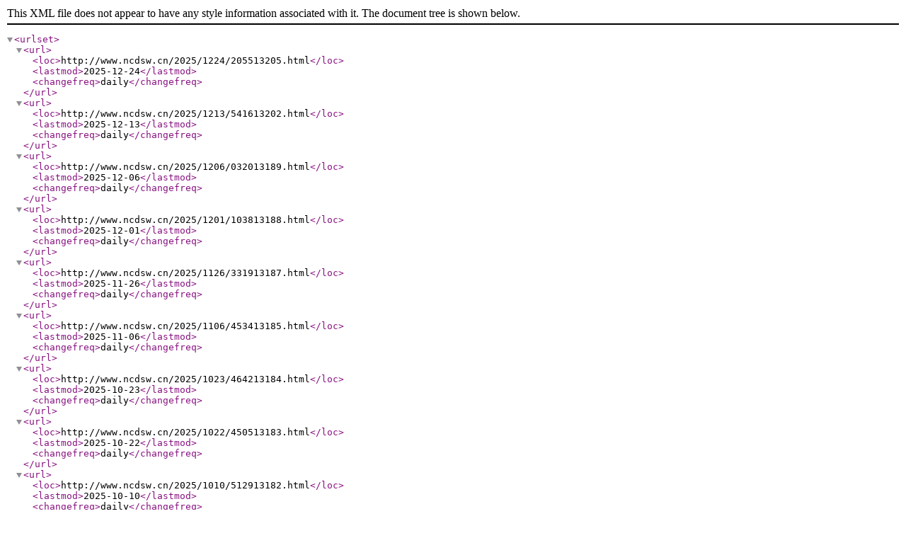

--- FILE ---
content_type: text/xml
request_url: http://www.ncdsw.cn/sitemap.xml
body_size: 35085
content:
<?xml version="1.0" encoding="utf-8"?>
<urlset>
<url>
<loc>http://www.ncdsw.cn/2025/1224/205513205.html</loc>
<lastmod>2025-12-24</lastmod>
<changefreq>daily</changefreq>
</url>
<url>
<loc>http://www.ncdsw.cn/2025/1213/541613202.html</loc>
<lastmod>2025-12-13</lastmod>
<changefreq>daily</changefreq>
</url>
<url>
<loc>http://www.ncdsw.cn/2025/1206/032013189.html</loc>
<lastmod>2025-12-06</lastmod>
<changefreq>daily</changefreq>
</url>
<url>
<loc>http://www.ncdsw.cn/2025/1201/103813188.html</loc>
<lastmod>2025-12-01</lastmod>
<changefreq>daily</changefreq>
</url>
<url>
<loc>http://www.ncdsw.cn/2025/1126/331913187.html</loc>
<lastmod>2025-11-26</lastmod>
<changefreq>daily</changefreq>
</url>
<url>
<loc>http://www.ncdsw.cn/2025/1106/453413185.html</loc>
<lastmod>2025-11-06</lastmod>
<changefreq>daily</changefreq>
</url>
<url>
<loc>http://www.ncdsw.cn/2025/1023/464213184.html</loc>
<lastmod>2025-10-23</lastmod>
<changefreq>daily</changefreq>
</url>
<url>
<loc>http://www.ncdsw.cn/2025/1022/450513183.html</loc>
<lastmod>2025-10-22</lastmod>
<changefreq>daily</changefreq>
</url>
<url>
<loc>http://www.ncdsw.cn/2025/1010/512913182.html</loc>
<lastmod>2025-10-10</lastmod>
<changefreq>daily</changefreq>
</url>
<url>
<loc>http://www.ncdsw.cn/2025/0924/331113181.html</loc>
<lastmod>2025-09-24</lastmod>
<changefreq>daily</changefreq>
</url>
<url>
<loc>http://www.ncdsw.cn/2025/0918/132713180.html</loc>
<lastmod>2025-09-18</lastmod>
<changefreq>daily</changefreq>
</url>
<url>
<loc>http://www.ncdsw.cn/2025/0916/084413179.html</loc>
<lastmod>2025-09-16</lastmod>
<changefreq>daily</changefreq>
</url>
<url>
<loc>http://www.ncdsw.cn/2025/0908/235813178.html</loc>
<lastmod>2025-09-08</lastmod>
<changefreq>daily</changefreq>
</url>
<url>
<loc>http://www.ncdsw.cn/2025/0724/551113177.html</loc>
<lastmod>2025-07-24</lastmod>
<changefreq>daily</changefreq>
</url>
<url>
<loc>http://www.ncdsw.cn/2025/0722/401113176.html</loc>
<lastmod>2025-07-22</lastmod>
<changefreq>daily</changefreq>
</url>
<url>
<loc>http://www.ncdsw.cn/2025/0715/551213175.html</loc>
<lastmod>2025-07-15</lastmod>
<changefreq>daily</changefreq>
</url>
<url>
<loc>http://www.ncdsw.cn/2025/0708/451213174.html</loc>
<lastmod>2025-07-08</lastmod>
<changefreq>daily</changefreq>
</url>
<url>
<loc>http://www.ncdsw.cn/2025/0708/401213173.html</loc>
<lastmod>2025-07-08</lastmod>
<changefreq>daily</changefreq>
</url>
<url>
<loc>http://www.ncdsw.cn/2025/0703/053513172.html</loc>
<lastmod>2025-07-03</lastmod>
<changefreq>daily</changefreq>
</url>
<url>
<loc>http://www.ncdsw.cn/2025/0703/051113171.html</loc>
<lastmod>2025-07-03</lastmod>
<changefreq>daily</changefreq>
</url>
<url>
<loc>http://www.ncdsw.cn/2025/0629/500513170.html</loc>
<lastmod>2025-06-29</lastmod>
<changefreq>daily</changefreq>
</url>
<url>
<loc>http://www.ncdsw.cn/2025/0627/401113169.html</loc>
<lastmod>2025-06-27</lastmod>
<changefreq>daily</changefreq>
</url>
<url>
<loc>http://www.ncdsw.cn/2025/0624/051113168.html</loc>
<lastmod>2025-06-24</lastmod>
<changefreq>daily</changefreq>
</url>
<url>
<loc>http://www.ncdsw.cn/2025/0617/101113167.html</loc>
<lastmod>2025-06-17</lastmod>
<changefreq>daily</changefreq>
</url>
<url>
<loc>http://www.ncdsw.cn/2025/0611/051113166.html</loc>
<lastmod>2025-06-11</lastmod>
<changefreq>daily</changefreq>
</url>
<url>
<loc>http://www.ncdsw.cn/2025/0605/101313165.html</loc>
<lastmod>2025-06-05</lastmod>
<changefreq>daily</changefreq>
</url>
<url>
<loc>http://www.ncdsw.cn/2025/0603/151313164.html</loc>
<lastmod>2025-06-03</lastmod>
<changefreq>daily</changefreq>
</url>
<url>
<loc>http://www.ncdsw.cn/2025/0530/513113163.html</loc>
<lastmod>2025-05-30</lastmod>
<changefreq>daily</changefreq>
</url>
<url>
<loc>http://www.ncdsw.cn/2025/0530/001113162.html</loc>
<lastmod>2025-05-30</lastmod>
<changefreq>daily</changefreq>
</url>
<url>
<loc>http://www.ncdsw.cn/2025/0526/253113161.html</loc>
<lastmod>2025-05-26</lastmod>
<changefreq>daily</changefreq>
</url>
<url>
<loc>http://www.ncdsw.cn/2025/0526/051113160.html</loc>
<lastmod>2025-05-26</lastmod>
<changefreq>daily</changefreq>
</url>
<url>
<loc>http://www.ncdsw.cn/2025/0515/050913159.html</loc>
<lastmod>2025-05-15</lastmod>
<changefreq>daily</changefreq>
</url>
<url>
<loc>http://www.ncdsw.cn/2025/0515/400313158.html</loc>
<lastmod>2025-05-15</lastmod>
<changefreq>daily</changefreq>
</url>
<url>
<loc>http://www.ncdsw.cn/2025/0509/251113157.html</loc>
<lastmod>2025-05-09</lastmod>
<changefreq>daily</changefreq>
</url>
<url>
<loc>http://www.ncdsw.cn/2025/0507/520113156.html</loc>
<lastmod>2025-05-07</lastmod>
<changefreq>daily</changefreq>
</url>
<url>
<loc>http://www.ncdsw.cn/2025/0423/401113153.html</loc>
<lastmod>2025-04-23</lastmod>
<changefreq>daily</changefreq>
</url>
<url>
<loc>http://www.ncdsw.cn/2025/0402/351513152.html</loc>
<lastmod>2025-04-02</lastmod>
<changefreq>daily</changefreq>
</url>
<url>
<loc>http://www.ncdsw.cn/2025/0401/500313151.html</loc>
<lastmod>2025-04-01</lastmod>
<changefreq>daily</changefreq>
</url>
<url>
<loc>http://www.ncdsw.cn/2025/0325/201113150.html</loc>
<lastmod>2025-03-25</lastmod>
<changefreq>daily</changefreq>
</url>
<url>
<loc>http://www.ncdsw.cn/2025/0312/311013149.html</loc>
<lastmod>2025-03-12</lastmod>
<changefreq>daily</changefreq>
</url>
<url>
<loc>http://www.ncdsw.cn/2025/0311/301113148.html</loc>
<lastmod>2025-03-11</lastmod>
<changefreq>daily</changefreq>
</url>
<url>
<loc>http://www.ncdsw.cn/2025/0218/254813147.html</loc>
<lastmod>2025-02-18</lastmod>
<changefreq>daily</changefreq>
</url>
<url>
<loc>http://www.ncdsw.cn/2025/0115/431813145.html</loc>
<lastmod>2025-01-15</lastmod>
<changefreq>daily</changefreq>
</url>
<url>
<loc>http://www.ncdsw.cn/2025/0111/352413144.html</loc>
<lastmod>2025-01-11</lastmod>
<changefreq>daily</changefreq>
</url>
<url>
<loc>http://www.ncdsw.cn/2025/0110/452913143.html</loc>
<lastmod>2025-01-10</lastmod>
<changefreq>daily</changefreq>
</url>
<url>
<loc>http://www.ncdsw.cn/2025/0103/101113142.html</loc>
<lastmod>2025-01-03</lastmod>
<changefreq>daily</changefreq>
</url>
<url>
<loc>http://www.ncdsw.cn/2024/1230/430013140.html</loc>
<lastmod>2024-12-30</lastmod>
<changefreq>daily</changefreq>
</url>
<url>
<loc>http://www.ncdsw.cn/2024/1226/044613139.html</loc>
<lastmod>2024-12-26</lastmod>
<changefreq>daily</changefreq>
</url>
<url>
<loc>http://www.ncdsw.cn/2024/1219/312913138.html</loc>
<lastmod>2024-12-19</lastmod>
<changefreq>daily</changefreq>
</url>
<url>
<loc>http://www.ncdsw.cn/2024/1219/113913137.html</loc>
<lastmod>2024-12-19</lastmod>
<changefreq>daily</changefreq>
</url>
<url>
<loc>http://www.ncdsw.cn/2025/1206/032013190.html</loc>
<lastmod>2025-12-06</lastmod>
<changefreq>daily</changefreq>
</url>
<url>
<loc>http://www.ncdsw.cn/2021/0305/314812631.html</loc>
<lastmod>2021-03-05</lastmod>
<changefreq>daily</changefreq>
</url>
<url>
<loc>http://www.ncdsw.cn/2021/0305/502212628.html</loc>
<lastmod>2021-03-05</lastmod>
<changefreq>daily</changefreq>
</url>
<url>
<loc>http://www.ncdsw.cn/2021/0305/261112627.html</loc>
<lastmod>2021-03-05</lastmod>
<changefreq>daily</changefreq>
</url>
<url>
<loc>http://www.ncdsw.cn/2021/0305/020312623.html</loc>
<lastmod>2021-03-05</lastmod>
<changefreq>daily</changefreq>
</url>
<url>
<loc>http://www.ncdsw.cn/2021/0305/131012617.html</loc>
<lastmod>2021-03-05</lastmod>
<changefreq>daily</changefreq>
</url>
<url>
<loc>http://www.ncdsw.cn/2021/0305/015512616.html</loc>
<lastmod>2021-03-05</lastmod>
<changefreq>daily</changefreq>
</url>
<url>
<loc>http://www.ncdsw.cn/2021/0305/312312614.html</loc>
<lastmod>2021-03-05</lastmod>
<changefreq>daily</changefreq>
</url>
<url>
<loc>http://www.ncdsw.cn/2021/0305/223912610.html</loc>
<lastmod>2021-03-05</lastmod>
<changefreq>daily</changefreq>
</url>
<url>
<loc>http://www.ncdsw.cn/2021/0305/080712606.html</loc>
<lastmod>2021-03-05</lastmod>
<changefreq>daily</changefreq>
</url>
<url>
<loc>http://www.ncdsw.cn/2021/0305/523912605.html</loc>
<lastmod>2021-03-05</lastmod>
<changefreq>daily</changefreq>
</url>
<url>
<loc>http://www.ncdsw.cn/2021/0305/195212599.html</loc>
<lastmod>2021-03-05</lastmod>
<changefreq>daily</changefreq>
</url>
<url>
<loc>http://www.ncdsw.cn/2021/0305/031612598.html</loc>
<lastmod>2021-03-05</lastmod>
<changefreq>daily</changefreq>
</url>
<url>
<loc>http://www.ncdsw.cn/2021/0305/494912596.html</loc>
<lastmod>2021-03-05</lastmod>
<changefreq>daily</changefreq>
</url>
<url>
<loc>http://www.ncdsw.cn/2021/0305/412912592.html</loc>
<lastmod>2021-03-05</lastmod>
<changefreq>daily</changefreq>
</url>
<url>
<loc>http://www.ncdsw.cn/2021/0304/551612575.html</loc>
<lastmod>2021-03-04</lastmod>
<changefreq>daily</changefreq>
</url>
<url>
<loc>http://www.ncdsw.cn/2021/0304/392912573.html</loc>
<lastmod>2021-03-04</lastmod>
<changefreq>daily</changefreq>
</url>
<url>
<loc>http://www.ncdsw.cn/2021/0304/372212571.html</loc>
<lastmod>2021-03-04</lastmod>
<changefreq>daily</changefreq>
</url>
<url>
<loc>http://www.ncdsw.cn/2021/0304/472612559.html</loc>
<lastmod>2021-03-04</lastmod>
<changefreq>daily</changefreq>
</url>
<url>
<loc>http://www.ncdsw.cn/2021/0304/462812558.html</loc>
<lastmod>2021-03-04</lastmod>
<changefreq>daily</changefreq>
</url>
<url>
<loc>http://www.ncdsw.cn/2021/0304/240512556.html</loc>
<lastmod>2021-03-04</lastmod>
<changefreq>daily</changefreq>
</url>
<url>
<loc>http://www.ncdsw.cn/2021/0304/392512550.html</loc>
<lastmod>2021-03-04</lastmod>
<changefreq>daily</changefreq>
</url>
<url>
<loc>http://www.ncdsw.cn/2021/0304/232912549.html</loc>
<lastmod>2021-03-04</lastmod>
<changefreq>daily</changefreq>
</url>
<url>
<loc>http://www.ncdsw.cn/2021/0303/531412536.html</loc>
<lastmod>2021-03-03</lastmod>
<changefreq>daily</changefreq>
</url>
<url>
<loc>http://www.ncdsw.cn/2021/0303/143612532.html</loc>
<lastmod>2021-03-03</lastmod>
<changefreq>daily</changefreq>
</url>
<url>
<loc>http://www.ncdsw.cn/2021/0303/140912526.html</loc>
<lastmod>2021-03-03</lastmod>
<changefreq>daily</changefreq>
</url>
<url>
<loc>http://www.ncdsw.cn/2021/0303/565412520.html</loc>
<lastmod>2021-03-03</lastmod>
<changefreq>daily</changefreq>
</url>
<url>
<loc>http://www.ncdsw.cn/2021/0303/314612518.html</loc>
<lastmod>2021-03-03</lastmod>
<changefreq>daily</changefreq>
</url>
<url>
<loc>http://www.ncdsw.cn/2021/0303/304712514.html</loc>
<lastmod>2021-03-03</lastmod>
<changefreq>daily</changefreq>
</url>
<url>
<loc>http://www.ncdsw.cn/2021/0303/281412513.html</loc>
<lastmod>2021-03-03</lastmod>
<changefreq>daily</changefreq>
</url>
<url>
<loc>http://www.ncdsw.cn/2021/0303/020612510.html</loc>
<lastmod>2021-03-03</lastmod>
<changefreq>daily</changefreq>
</url>
<url>
<loc>http://www.ncdsw.cn/2021/0303/181612506.html</loc>
<lastmod>2021-03-03</lastmod>
<changefreq>daily</changefreq>
</url>
<url>
<loc>http://www.ncdsw.cn/2021/0303/025612505.html</loc>
<lastmod>2021-03-03</lastmod>
<changefreq>daily</changefreq>
</url>
<url>
<loc>http://www.ncdsw.cn/2021/0302/374312504.html</loc>
<lastmod>2021-03-02</lastmod>
<changefreq>daily</changefreq>
</url>
<url>
<loc>http://www.ncdsw.cn/2021/0302/561412499.html</loc>
<lastmod>2021-03-02</lastmod>
<changefreq>daily</changefreq>
</url>
<url>
<loc>http://www.ncdsw.cn/2021/0302/460712498.html</loc>
<lastmod>2021-03-02</lastmod>
<changefreq>daily</changefreq>
</url>
<url>
<loc>http://www.ncdsw.cn/2021/0302/125612494.html</loc>
<lastmod>2021-03-02</lastmod>
<changefreq>daily</changefreq>
</url>
<url>
<loc>http://www.ncdsw.cn/2021/0302/381812491.html</loc>
<lastmod>2021-03-02</lastmod>
<changefreq>daily</changefreq>
</url>
<url>
<loc>http://www.ncdsw.cn/2021/0302/230312490.html</loc>
<lastmod>2021-03-02</lastmod>
<changefreq>daily</changefreq>
</url>
<url>
<loc>http://www.ncdsw.cn/2021/0302/040612487.html</loc>
<lastmod>2021-03-02</lastmod>
<changefreq>daily</changefreq>
</url>
<url>
<loc>http://www.ncdsw.cn/2021/0302/122112485.html</loc>
<lastmod>2021-03-02</lastmod>
<changefreq>daily</changefreq>
</url>
<url>
<loc>http://www.ncdsw.cn/2021/0302/115112484.html</loc>
<lastmod>2021-03-02</lastmod>
<changefreq>daily</changefreq>
</url>
<url>
<loc>http://www.ncdsw.cn/2021/0302/064212478.html</loc>
<lastmod>2021-03-02</lastmod>
<changefreq>daily</changefreq>
</url>
<url>
<loc>http://www.ncdsw.cn/2021/0302/112312474.html</loc>
<lastmod>2021-03-02</lastmod>
<changefreq>daily</changefreq>
</url>
<url>
<loc>http://www.ncdsw.cn/2021/0302/094912473.html</loc>
<lastmod>2021-03-02</lastmod>
<changefreq>daily</changefreq>
</url>
<url>
<loc>http://www.ncdsw.cn/2021/0302/265712469.html</loc>
<lastmod>2021-03-02</lastmod>
<changefreq>daily</changefreq>
</url>
<url>
<loc>http://www.ncdsw.cn/2021/0302/251412468.html</loc>
<lastmod>2021-03-02</lastmod>
<changefreq>daily</changefreq>
</url>
<url>
<loc>http://www.ncdsw.cn/2021/0302/052712460.html</loc>
<lastmod>2021-03-02</lastmod>
<changefreq>daily</changefreq>
</url>
<url>
<loc>http://www.ncdsw.cn/2021/0301/390812450.html</loc>
<lastmod>2021-03-01</lastmod>
<changefreq>daily</changefreq>
</url>
<url>
<loc>http://www.ncdsw.cn/2021/0301/070612446.html</loc>
<lastmod>2021-03-01</lastmod>
<changefreq>daily</changefreq>
</url>
<url>
<loc>http://www.ncdsw.cn/2025/1206/032013191.html</loc>
<lastmod>2025-12-06</lastmod>
<changefreq>daily</changefreq>
</url>
<url>
<loc>http://www.ncdsw.cn/2021/0305/083812630.html</loc>
<lastmod>2021-03-05</lastmod>
<changefreq>daily</changefreq>
</url>
<url>
<loc>http://www.ncdsw.cn/2021/0305/581112626.html</loc>
<lastmod>2021-03-05</lastmod>
<changefreq>daily</changefreq>
</url>
<url>
<loc>http://www.ncdsw.cn/2021/0305/305912625.html</loc>
<lastmod>2021-03-05</lastmod>
<changefreq>daily</changefreq>
</url>
<url>
<loc>http://www.ncdsw.cn/2021/0305/502312622.html</loc>
<lastmod>2021-03-05</lastmod>
<changefreq>daily</changefreq>
</url>
<url>
<loc>http://www.ncdsw.cn/2021/0305/533912615.html</loc>
<lastmod>2021-03-05</lastmod>
<changefreq>daily</changefreq>
</url>
<url>
<loc>http://www.ncdsw.cn/2021/0305/375012611.html</loc>
<lastmod>2021-03-05</lastmod>
<changefreq>daily</changefreq>
</url>
<url>
<loc>http://www.ncdsw.cn/2021/0305/125112609.html</loc>
<lastmod>2021-03-05</lastmod>
<changefreq>daily</changefreq>
</url>
<url>
<loc>http://www.ncdsw.cn/2021/0305/505912604.html</loc>
<lastmod>2021-03-05</lastmod>
<changefreq>daily</changefreq>
</url>
<url>
<loc>http://www.ncdsw.cn/2021/0305/313912601.html</loc>
<lastmod>2021-03-05</lastmod>
<changefreq>daily</changefreq>
</url>
<url>
<loc>http://www.ncdsw.cn/2021/0305/212912600.html</loc>
<lastmod>2021-03-05</lastmod>
<changefreq>daily</changefreq>
</url>
<url>
<loc>http://www.ncdsw.cn/2021/0305/461512595.html</loc>
<lastmod>2021-03-05</lastmod>
<changefreq>daily</changefreq>
</url>
<url>
<loc>http://www.ncdsw.cn/2021/0305/450112594.html</loc>
<lastmod>2021-03-05</lastmod>
<changefreq>daily</changefreq>
</url>
<url>
<loc>http://www.ncdsw.cn/2021/0305/344912591.html</loc>
<lastmod>2021-03-05</lastmod>
<changefreq>daily</changefreq>
</url>
<url>
<loc>http://www.ncdsw.cn/2021/0304/385412587.html</loc>
<lastmod>2021-03-04</lastmod>
<changefreq>daily</changefreq>
</url>
<url>
<loc>http://www.ncdsw.cn/2021/0304/055912584.html</loc>
<lastmod>2021-03-04</lastmod>
<changefreq>daily</changefreq>
</url>
<url>
<loc>http://www.ncdsw.cn/2021/0304/121412583.html</loc>
<lastmod>2021-03-04</lastmod>
<changefreq>daily</changefreq>
</url>
<url>
<loc>http://www.ncdsw.cn/2021/0304/571012582.html</loc>
<lastmod>2021-03-04</lastmod>
<changefreq>daily</changefreq>
</url>
<url>
<loc>http://www.ncdsw.cn/2021/0304/451112579.html</loc>
<lastmod>2021-03-04</lastmod>
<changefreq>daily</changefreq>
</url>
<url>
<loc>http://www.ncdsw.cn/2021/0304/385512572.html</loc>
<lastmod>2021-03-04</lastmod>
<changefreq>daily</changefreq>
</url>
<url>
<loc>http://www.ncdsw.cn/2021/0304/264612570.html</loc>
<lastmod>2021-03-04</lastmod>
<changefreq>daily</changefreq>
</url>
<url>
<loc>http://www.ncdsw.cn/2021/0304/204212568.html</loc>
<lastmod>2021-03-04</lastmod>
<changefreq>daily</changefreq>
</url>
<url>
<loc>http://www.ncdsw.cn/2021/0304/461212566.html</loc>
<lastmod>2021-03-04</lastmod>
<changefreq>daily</changefreq>
</url>
<url>
<loc>http://www.ncdsw.cn/2021/0304/450512563.html</loc>
<lastmod>2021-03-04</lastmod>
<changefreq>daily</changefreq>
</url>
<url>
<loc>http://www.ncdsw.cn/2021/0304/423512562.html</loc>
<lastmod>2021-03-04</lastmod>
<changefreq>daily</changefreq>
</url>
<url>
<loc>http://www.ncdsw.cn/2021/0304/212912561.html</loc>
<lastmod>2021-03-04</lastmod>
<changefreq>daily</changefreq>
</url>
<url>
<loc>http://www.ncdsw.cn/2021/0304/251212557.html</loc>
<lastmod>2021-03-04</lastmod>
<changefreq>daily</changefreq>
</url>
<url>
<loc>http://www.ncdsw.cn/2021/0304/153112547.html</loc>
<lastmod>2021-03-04</lastmod>
<changefreq>daily</changefreq>
</url>
<url>
<loc>http://www.ncdsw.cn/2021/0304/045312545.html</loc>
<lastmod>2021-03-04</lastmod>
<changefreq>daily</changefreq>
</url>
<url>
<loc>http://www.ncdsw.cn/2021/0304/020112544.html</loc>
<lastmod>2021-03-04</lastmod>
<changefreq>daily</changefreq>
</url>
<url>
<loc>http://www.ncdsw.cn/2021/0303/131012542.html</loc>
<lastmod>2021-03-03</lastmod>
<changefreq>daily</changefreq>
</url>
<url>
<loc>http://www.ncdsw.cn/2021/0303/515912540.html</loc>
<lastmod>2021-03-03</lastmod>
<changefreq>daily</changefreq>
</url>
<url>
<loc>http://www.ncdsw.cn/2021/0303/344812539.html</loc>
<lastmod>2021-03-03</lastmod>
<changefreq>daily</changefreq>
</url>
<url>
<loc>http://www.ncdsw.cn/2021/0303/324612538.html</loc>
<lastmod>2021-03-03</lastmod>
<changefreq>daily</changefreq>
</url>
<url>
<loc>http://www.ncdsw.cn/2021/0303/313312529.html</loc>
<lastmod>2021-03-03</lastmod>
<changefreq>daily</changefreq>
</url>
<url>
<loc>http://www.ncdsw.cn/2021/0303/304912528.html</loc>
<lastmod>2021-03-03</lastmod>
<changefreq>daily</changefreq>
</url>
<url>
<loc>http://www.ncdsw.cn/2021/0303/281912527.html</loc>
<lastmod>2021-03-03</lastmod>
<changefreq>daily</changefreq>
</url>
<url>
<loc>http://www.ncdsw.cn/2021/0303/050512523.html</loc>
<lastmod>2021-03-03</lastmod>
<changefreq>daily</changefreq>
</url>
<url>
<loc>http://www.ncdsw.cn/2021/0303/214612521.html</loc>
<lastmod>2021-03-03</lastmod>
<changefreq>daily</changefreq>
</url>
<url>
<loc>http://www.ncdsw.cn/2021/0303/540512516.html</loc>
<lastmod>2021-03-03</lastmod>
<changefreq>daily</changefreq>
</url>
<url>
<loc>http://www.ncdsw.cn/2021/0303/331612515.html</loc>
<lastmod>2021-03-03</lastmod>
<changefreq>daily</changefreq>
</url>
<url>
<loc>http://www.ncdsw.cn/2021/0303/242612511.html</loc>
<lastmod>2021-03-03</lastmod>
<changefreq>daily</changefreq>
</url>
<url>
<loc>http://www.ncdsw.cn/2021/0303/012212509.html</loc>
<lastmod>2021-03-03</lastmod>
<changefreq>daily</changefreq>
</url>
<url>
<loc>http://www.ncdsw.cn/2021/0303/362812507.html</loc>
<lastmod>2021-03-03</lastmod>
<changefreq>daily</changefreq>
</url>
<url>
<loc>http://www.ncdsw.cn/2021/0302/261312503.html</loc>
<lastmod>2021-03-02</lastmod>
<changefreq>daily</changefreq>
</url>
<url>
<loc>http://www.ncdsw.cn/2021/0302/102312502.html</loc>
<lastmod>2021-03-02</lastmod>
<changefreq>daily</changefreq>
</url>
<url>
<loc>http://www.ncdsw.cn/2021/0302/024312501.html</loc>
<lastmod>2021-03-02</lastmod>
<changefreq>daily</changefreq>
</url>
<url>
<loc>http://www.ncdsw.cn/2021/0302/344412500.html</loc>
<lastmod>2021-03-02</lastmod>
<changefreq>daily</changefreq>
</url>
<url>
<loc>http://www.ncdsw.cn/2021/0302/151212486.html</loc>
<lastmod>2021-03-02</lastmod>
<changefreq>daily</changefreq>
</url>
<url>
<loc>http://www.ncdsw.cn/2021/0302/504212482.html</loc>
<lastmod>2021-03-02</lastmod>
<changefreq>daily</changefreq>
</url>
<url>
<loc>http://www.ncdsw.cn/2025/1206/032013192.html</loc>
<lastmod>2025-12-06</lastmod>
<changefreq>daily</changefreq>
</url>
<url>
<loc>http://www.ncdsw.cn/2023/0418/045513155.html</loc>
<lastmod>2023-04-18</lastmod>
<changefreq>daily</changefreq>
</url>
<url>
<loc>http://www.ncdsw.cn/2023/0418/100413154.html</loc>
<lastmod>2023-04-18</lastmod>
<changefreq>daily</changefreq>
</url>
<url>
<loc>http://www.ncdsw.cn/2025/0122/373613146.html</loc>
<lastmod>2025-01-22</lastmod>
<changefreq>daily</changefreq>
</url>
<url>
<loc>http://www.ncdsw.cn/2024/1231/202513141.html</loc>
<lastmod>2024-12-31</lastmod>
<changefreq>daily</changefreq>
</url>
<url>
<loc>http://www.ncdsw.cn/2023/1225/534813065.html</loc>
<lastmod>2023-12-25</lastmod>
<changefreq>daily</changefreq>
</url>
<url>
<loc>http://www.ncdsw.cn/2020/0910/07264892.html</loc>
<lastmod>2020-09-10</lastmod>
<changefreq>daily</changefreq>
</url>
<url>
<loc>http://www.ncdsw.cn/2020/0910/07024891.html</loc>
<lastmod>2020-09-10</lastmod>
<changefreq>daily</changefreq>
</url>
<url>
<loc>http://www.ncdsw.cn/2020/0910/06364890.html</loc>
<lastmod>2020-09-10</lastmod>
<changefreq>daily</changefreq>
</url>
<url>
<loc>http://www.ncdsw.cn/2020/0910/06114889.html</loc>
<lastmod>2020-09-10</lastmod>
<changefreq>daily</changefreq>
</url>
<url>
<loc>http://www.ncdsw.cn/2020/0910/05434888.html</loc>
<lastmod>2020-09-10</lastmod>
<changefreq>daily</changefreq>
</url>
<url>
<loc>http://www.ncdsw.cn/2020/0910/05094887.html</loc>
<lastmod>2020-09-10</lastmod>
<changefreq>daily</changefreq>
</url>
<url>
<loc>http://www.ncdsw.cn/2020/0910/04414886.html</loc>
<lastmod>2020-09-10</lastmod>
<changefreq>daily</changefreq>
</url>
<url>
<loc>http://www.ncdsw.cn/2020/0910/04014885.html</loc>
<lastmod>2020-09-10</lastmod>
<changefreq>daily</changefreq>
</url>
<url>
<loc>http://www.ncdsw.cn/2020/0910/03314884.html</loc>
<lastmod>2020-09-10</lastmod>
<changefreq>daily</changefreq>
</url>
<url>
<loc>http://www.ncdsw.cn/2020/0910/02474883.html</loc>
<lastmod>2020-09-10</lastmod>
<changefreq>daily</changefreq>
</url>
<url>
<loc>http://www.ncdsw.cn/2020/0421/411824.html</loc>
<lastmod>2020-04-21</lastmod>
<changefreq>daily</changefreq>
</url>
<url>
<loc>http://www.ncdsw.cn/2020/0421/404723.html</loc>
<lastmod>2020-04-21</lastmod>
<changefreq>daily</changefreq>
</url>
<url>
<loc>http://www.ncdsw.cn/2020/0421/402522.html</loc>
<lastmod>2020-04-21</lastmod>
<changefreq>daily</changefreq>
</url>
<url>
<loc>http://www.ncdsw.cn/2020/0421/400621.html</loc>
<lastmod>2020-04-21</lastmod>
<changefreq>daily</changefreq>
</url>
<url>
<loc>http://www.ncdsw.cn/2020/0421/395020.html</loc>
<lastmod>2020-04-21</lastmod>
<changefreq>daily</changefreq>
</url>
<url>
<loc>http://www.ncdsw.cn/2020/0421/373019.html</loc>
<lastmod>2020-04-21</lastmod>
<changefreq>daily</changefreq>
</url>
<url>
<loc>http://www.ncdsw.cn/2025/1206/032013193.html</loc>
<lastmod>2025-12-06</lastmod>
<changefreq>daily</changefreq>
</url>
<url>
<loc>http://www.ncdsw.cn/2020/0910/19144912.html</loc>
<lastmod>2020-09-10</lastmod>
<changefreq>daily</changefreq>
</url>
<url>
<loc>http://www.ncdsw.cn/2020/0910/18434911.html</loc>
<lastmod>2020-09-10</lastmod>
<changefreq>daily</changefreq>
</url>
<url>
<loc>http://www.ncdsw.cn/2020/0910/18204910.html</loc>
<lastmod>2020-09-10</lastmod>
<changefreq>daily</changefreq>
</url>
<url>
<loc>http://www.ncdsw.cn/2020/0910/17574909.html</loc>
<lastmod>2020-09-10</lastmod>
<changefreq>daily</changefreq>
</url>
<url>
<loc>http://www.ncdsw.cn/2020/0910/15464908.html</loc>
<lastmod>2020-09-10</lastmod>
<changefreq>daily</changefreq>
</url>
<url>
<loc>http://www.ncdsw.cn/2020/0910/15154907.html</loc>
<lastmod>2020-09-10</lastmod>
<changefreq>daily</changefreq>
</url>
<url>
<loc>http://www.ncdsw.cn/2020/0910/14294906.html</loc>
<lastmod>2020-09-10</lastmod>
<changefreq>daily</changefreq>
</url>
<url>
<loc>http://www.ncdsw.cn/2020/0910/13574905.html</loc>
<lastmod>2020-09-10</lastmod>
<changefreq>daily</changefreq>
</url>
<url>
<loc>http://www.ncdsw.cn/2020/0910/13324904.html</loc>
<lastmod>2020-09-10</lastmod>
<changefreq>daily</changefreq>
</url>
<url>
<loc>http://www.ncdsw.cn/2020/0910/13024903.html</loc>
<lastmod>2020-09-10</lastmod>
<changefreq>daily</changefreq>
</url>
<url>
<loc>http://www.ncdsw.cn/2020/0421/441130.html</loc>
<lastmod>2020-04-21</lastmod>
<changefreq>daily</changefreq>
</url>
<url>
<loc>http://www.ncdsw.cn/2020/0421/434929.html</loc>
<lastmod>2020-04-21</lastmod>
<changefreq>daily</changefreq>
</url>
<url>
<loc>http://www.ncdsw.cn/2020/0421/432928.html</loc>
<lastmod>2020-04-21</lastmod>
<changefreq>daily</changefreq>
</url>
<url>
<loc>http://www.ncdsw.cn/2020/0421/431127.html</loc>
<lastmod>2020-04-21</lastmod>
<changefreq>daily</changefreq>
</url>
<url>
<loc>http://www.ncdsw.cn/2020/0421/425426.html</loc>
<lastmod>2020-04-21</lastmod>
<changefreq>daily</changefreq>
</url>
<url>
<loc>http://www.ncdsw.cn/2025/1206/032013194.html</loc>
<lastmod>2025-12-06</lastmod>
<changefreq>daily</changefreq>
</url>
<url>
<loc>http://www.ncdsw.cn/2020/0910/12234902.html</loc>
<lastmod>2020-09-10</lastmod>
<changefreq>daily</changefreq>
</url>
<url>
<loc>http://www.ncdsw.cn/2020/0910/11574901.html</loc>
<lastmod>2020-09-10</lastmod>
<changefreq>daily</changefreq>
</url>
<url>
<loc>http://www.ncdsw.cn/2020/0910/11274900.html</loc>
<lastmod>2020-09-10</lastmod>
<changefreq>daily</changefreq>
</url>
<url>
<loc>http://www.ncdsw.cn/2020/0910/11024899.html</loc>
<lastmod>2020-09-10</lastmod>
<changefreq>daily</changefreq>
</url>
<url>
<loc>http://www.ncdsw.cn/2020/0910/10354898.html</loc>
<lastmod>2020-09-10</lastmod>
<changefreq>daily</changefreq>
</url>
<url>
<loc>http://www.ncdsw.cn/2020/0910/10094897.html</loc>
<lastmod>2020-09-10</lastmod>
<changefreq>daily</changefreq>
</url>
<url>
<loc>http://www.ncdsw.cn/2020/0910/09434896.html</loc>
<lastmod>2020-09-10</lastmod>
<changefreq>daily</changefreq>
</url>
<url>
<loc>http://www.ncdsw.cn/2020/0910/09134895.html</loc>
<lastmod>2020-09-10</lastmod>
<changefreq>daily</changefreq>
</url>
<url>
<loc>http://www.ncdsw.cn/2020/0910/08474894.html</loc>
<lastmod>2020-09-10</lastmod>
<changefreq>daily</changefreq>
</url>
<url>
<loc>http://www.ncdsw.cn/2020/0910/08134893.html</loc>
<lastmod>2020-09-10</lastmod>
<changefreq>daily</changefreq>
</url>
<url>
<loc>http://www.ncdsw.cn/2020/0421/462636.html</loc>
<lastmod>2020-04-21</lastmod>
<changefreq>daily</changefreq>
</url>
<url>
<loc>http://www.ncdsw.cn/2020/0421/460735.html</loc>
<lastmod>2020-04-21</lastmod>
<changefreq>daily</changefreq>
</url>
<url>
<loc>http://www.ncdsw.cn/2020/0421/454334.html</loc>
<lastmod>2020-04-21</lastmod>
<changefreq>daily</changefreq>
</url>
<url>
<loc>http://www.ncdsw.cn/2020/0421/451133.html</loc>
<lastmod>2020-04-21</lastmod>
<changefreq>daily</changefreq>
</url>
<url>
<loc>http://www.ncdsw.cn/2020/0421/445132.html</loc>
<lastmod>2020-04-21</lastmod>
<changefreq>daily</changefreq>
</url>
<url>
<loc>http://www.ncdsw.cn/2020/0421/443131.html</loc>
<lastmod>2020-04-21</lastmod>
<changefreq>daily</changefreq>
</url>
<url>
<loc>http://www.ncdsw.cn/2025/1206/032013195.html</loc>
<lastmod>2025-12-06</lastmod>
<changefreq>daily</changefreq>
</url>
<url>
<loc>http://www.ncdsw.cn/2020/0910/23594922.html</loc>
<lastmod>2020-09-10</lastmod>
<changefreq>daily</changefreq>
</url>
<url>
<loc>http://www.ncdsw.cn/2020/0910/23334921.html</loc>
<lastmod>2020-09-10</lastmod>
<changefreq>daily</changefreq>
</url>
<url>
<loc>http://www.ncdsw.cn/2020/0910/23074920.html</loc>
<lastmod>2020-09-10</lastmod>
<changefreq>daily</changefreq>
</url>
<url>
<loc>http://www.ncdsw.cn/2020/0910/22374919.html</loc>
<lastmod>2020-09-10</lastmod>
<changefreq>daily</changefreq>
</url>
<url>
<loc>http://www.ncdsw.cn/2020/0910/22084918.html</loc>
<lastmod>2020-09-10</lastmod>
<changefreq>daily</changefreq>
</url>
<url>
<loc>http://www.ncdsw.cn/2020/0910/21434917.html</loc>
<lastmod>2020-09-10</lastmod>
<changefreq>daily</changefreq>
</url>
<url>
<loc>http://www.ncdsw.cn/2020/0910/21144916.html</loc>
<lastmod>2020-09-10</lastmod>
<changefreq>daily</changefreq>
</url>
<url>
<loc>http://www.ncdsw.cn/2020/0910/20514915.html</loc>
<lastmod>2020-09-10</lastmod>
<changefreq>daily</changefreq>
</url>
<url>
<loc>http://www.ncdsw.cn/2020/0910/20194914.html</loc>
<lastmod>2020-09-10</lastmod>
<changefreq>daily</changefreq>
</url>
<url>
<loc>http://www.ncdsw.cn/2020/0910/19474913.html</loc>
<lastmod>2020-09-10</lastmod>
<changefreq>daily</changefreq>
</url>
<url>
<loc>http://www.ncdsw.cn/2020/0421/494442.html</loc>
<lastmod>2020-04-21</lastmod>
<changefreq>daily</changefreq>
</url>
<url>
<loc>http://www.ncdsw.cn/2020/0421/491041.html</loc>
<lastmod>2020-04-21</lastmod>
<changefreq>daily</changefreq>
</url>
<url>
<loc>http://www.ncdsw.cn/2020/0421/485240.html</loc>
<lastmod>2020-04-21</lastmod>
<changefreq>daily</changefreq>
</url>
<url>
<loc>http://www.ncdsw.cn/2020/0421/482339.html</loc>
<lastmod>2020-04-21</lastmod>
<changefreq>daily</changefreq>
</url>
<url>
<loc>http://www.ncdsw.cn/2020/0421/480638.html</loc>
<lastmod>2020-04-21</lastmod>
<changefreq>daily</changefreq>
</url>
<url>
<loc>http://www.ncdsw.cn/2020/0421/464537.html</loc>
<lastmod>2020-04-21</lastmod>
<changefreq>daily</changefreq>
</url>
<url>
<loc>http://www.ncdsw.cn/2025/1206/032013196.html</loc>
<lastmod>2025-12-06</lastmod>
<changefreq>daily</changefreq>
</url>
<url>
<loc>http://www.ncdsw.cn/2020/0910/02164882.html</loc>
<lastmod>2020-09-10</lastmod>
<changefreq>daily</changefreq>
</url>
<url>
<loc>http://www.ncdsw.cn/2020/0910/01484881.html</loc>
<lastmod>2020-09-10</lastmod>
<changefreq>daily</changefreq>
</url>
<url>
<loc>http://www.ncdsw.cn/2020/0910/01214880.html</loc>
<lastmod>2020-09-10</lastmod>
<changefreq>daily</changefreq>
</url>
<url>
<loc>http://www.ncdsw.cn/2020/0910/00544879.html</loc>
<lastmod>2020-09-10</lastmod>
<changefreq>daily</changefreq>
</url>
<url>
<loc>http://www.ncdsw.cn/2020/0910/00274878.html</loc>
<lastmod>2020-09-10</lastmod>
<changefreq>daily</changefreq>
</url>
<url>
<loc>http://www.ncdsw.cn/2020/0910/59454877.html</loc>
<lastmod>2020-09-10</lastmod>
<changefreq>daily</changefreq>
</url>
<url>
<loc>http://www.ncdsw.cn/2020/0910/59174876.html</loc>
<lastmod>2020-09-10</lastmod>
<changefreq>daily</changefreq>
</url>
<url>
<loc>http://www.ncdsw.cn/2020/0910/58514875.html</loc>
<lastmod>2020-09-10</lastmod>
<changefreq>daily</changefreq>
</url>
<url>
<loc>http://www.ncdsw.cn/2020/0910/58224874.html</loc>
<lastmod>2020-09-10</lastmod>
<changefreq>daily</changefreq>
</url>
<url>
<loc>http://www.ncdsw.cn/2020/0910/57534873.html</loc>
<lastmod>2020-09-10</lastmod>
<changefreq>daily</changefreq>
</url>
<url>
<loc>http://www.ncdsw.cn/2020/0421/543148.html</loc>
<lastmod>2020-04-21</lastmod>
<changefreq>daily</changefreq>
</url>
<url>
<loc>http://www.ncdsw.cn/2020/0421/541547.html</loc>
<lastmod>2020-04-21</lastmod>
<changefreq>daily</changefreq>
</url>
<url>
<loc>http://www.ncdsw.cn/2020/0421/535946.html</loc>
<lastmod>2020-04-21</lastmod>
<changefreq>daily</changefreq>
</url>
<url>
<loc>http://www.ncdsw.cn/2020/0421/533545.html</loc>
<lastmod>2020-04-21</lastmod>
<changefreq>daily</changefreq>
</url>
<url>
<loc>http://www.ncdsw.cn/2020/0421/524843.html</loc>
<lastmod>2020-04-21</lastmod>
<changefreq>daily</changefreq>
</url>
<url>
<loc>http://www.ncdsw.cn/2026/0114/363413207.html</loc>
<lastmod>2026-01-14</lastmod>
<changefreq>daily</changefreq>
</url>
<url>
<loc>http://www.ncdsw.cn/2026/0112/061913206.html</loc>
<lastmod>2026-01-12</lastmod>
<changefreq>daily</changefreq>
</url>
<url>
<loc>http://www.ncdsw.cn/2025/1219/445513204.html</loc>
<lastmod>2025-12-19</lastmod>
<changefreq>daily</changefreq>
</url>
<url>
<loc>http://www.ncdsw.cn/2025/1219/421713203.html</loc>
<lastmod>2025-12-19</lastmod>
<changefreq>daily</changefreq>
</url>
<url>
<loc>http://www.ncdsw.cn/2025/1207/012413201.html</loc>
<lastmod>2025-12-07</lastmod>
<changefreq>daily</changefreq>
</url>
<url>
<loc>http://www.ncdsw.cn/2025/1206/032013197.html</loc>
<lastmod>2025-12-06</lastmod>
<changefreq>daily</changefreq>
</url>
<url>
<loc>http://www.ncdsw.cn/2025/1110/482313186.html</loc>
<lastmod>2025-11-10</lastmod>
<changefreq>daily</changefreq>
</url>
<url>
<loc>http://www.ncdsw.cn/2020/0421/153954.html</loc>
<lastmod>2020-04-21</lastmod>
<changefreq>daily</changefreq>
</url>
<url>
<loc>http://www.ncdsw.cn/2020/0421/144953.html</loc>
<lastmod>2020-04-21</lastmod>
<changefreq>daily</changefreq>
</url>
<url>
<loc>http://www.ncdsw.cn/2020/0421/554452.html</loc>
<lastmod>2020-04-21</lastmod>
<changefreq>daily</changefreq>
</url>
<url>
<loc>http://www.ncdsw.cn/2020/0421/552551.html</loc>
<lastmod>2020-04-21</lastmod>
<changefreq>daily</changefreq>
</url>
<url>
<loc>http://www.ncdsw.cn/2020/0421/550550.html</loc>
<lastmod>2020-04-21</lastmod>
<changefreq>daily</changefreq>
</url>
<url>
<loc>http://www.ncdsw.cn/2020/0421/545049.html</loc>
<lastmod>2020-04-21</lastmod>
<changefreq>daily</changefreq>
</url>
<url>
<loc>http://www.ncdsw.cn/2025/1206/032013198.html</loc>
<lastmod>2025-12-06</lastmod>
<changefreq>daily</changefreq>
</url>
<url>
<loc>http://www.ncdsw.cn/2020/0421/184860.html</loc>
<lastmod>2020-04-21</lastmod>
<changefreq>daily</changefreq>
</url>
<url>
<loc>http://www.ncdsw.cn/2020/0421/182959.html</loc>
<lastmod>2020-04-21</lastmod>
<changefreq>daily</changefreq>
</url>
<url>
<loc>http://www.ncdsw.cn/2020/0421/173158.html</loc>
<lastmod>2020-04-21</lastmod>
<changefreq>daily</changefreq>
</url>
<url>
<loc>http://www.ncdsw.cn/2020/0421/165657.html</loc>
<lastmod>2020-04-21</lastmod>
<changefreq>daily</changefreq>
</url>
<url>
<loc>http://www.ncdsw.cn/2020/0421/161956.html</loc>
<lastmod>2020-04-21</lastmod>
<changefreq>daily</changefreq>
</url>
<url>
<loc>http://www.ncdsw.cn/2020/0421/155955.html</loc>
<lastmod>2020-04-21</lastmod>
<changefreq>daily</changefreq>
</url>
<url>
<loc>http://www.ncdsw.cn/2025/1206/032013199.html</loc>
<lastmod>2025-12-06</lastmod>
<changefreq>daily</changefreq>
</url>
<url>
<loc>http://www.ncdsw.cn/2020/0421/221966.html</loc>
<lastmod>2020-04-21</lastmod>
<changefreq>daily</changefreq>
</url>
<url>
<loc>http://www.ncdsw.cn/2020/0421/213965.html</loc>
<lastmod>2020-04-21</lastmod>
<changefreq>daily</changefreq>
</url>
<url>
<loc>http://www.ncdsw.cn/2020/0421/205964.html</loc>
<lastmod>2020-04-21</lastmod>
<changefreq>daily</changefreq>
</url>
<url>
<loc>http://www.ncdsw.cn/2020/0421/203663.html</loc>
<lastmod>2020-04-21</lastmod>
<changefreq>daily</changefreq>
</url>
<url>
<loc>http://www.ncdsw.cn/2020/0421/200762.html</loc>
<lastmod>2020-04-21</lastmod>
<changefreq>daily</changefreq>
</url>
<url>
<loc>http://www.ncdsw.cn/2025/1206/032013200.html</loc>
<lastmod>2025-12-06</lastmod>
<changefreq>daily</changefreq>
</url>
<url>
<loc>http://www.ncdsw.cn/2020/0421/245072.html</loc>
<lastmod>2020-04-21</lastmod>
<changefreq>daily</changefreq>
</url>
<url>
<loc>http://www.ncdsw.cn/2020/0421/243071.html</loc>
<lastmod>2020-04-21</lastmod>
<changefreq>daily</changefreq>
</url>
<url>
<loc>http://www.ncdsw.cn/2020/0421/240570.html</loc>
<lastmod>2020-04-21</lastmod>
<changefreq>daily</changefreq>
</url>
<url>
<loc>http://www.ncdsw.cn/2020/0421/234269.html</loc>
<lastmod>2020-04-21</lastmod>
<changefreq>daily</changefreq>
</url>
<url>
<loc>http://www.ncdsw.cn/2020/0421/230668.html</loc>
<lastmod>2020-04-21</lastmod>
<changefreq>daily</changefreq>
</url>
<url>
<loc>http://www.ncdsw.cn/2020/0421/224167.html</loc>
<lastmod>2020-04-21</lastmod>
<changefreq>daily</changefreq>
</url>
</urlset>
